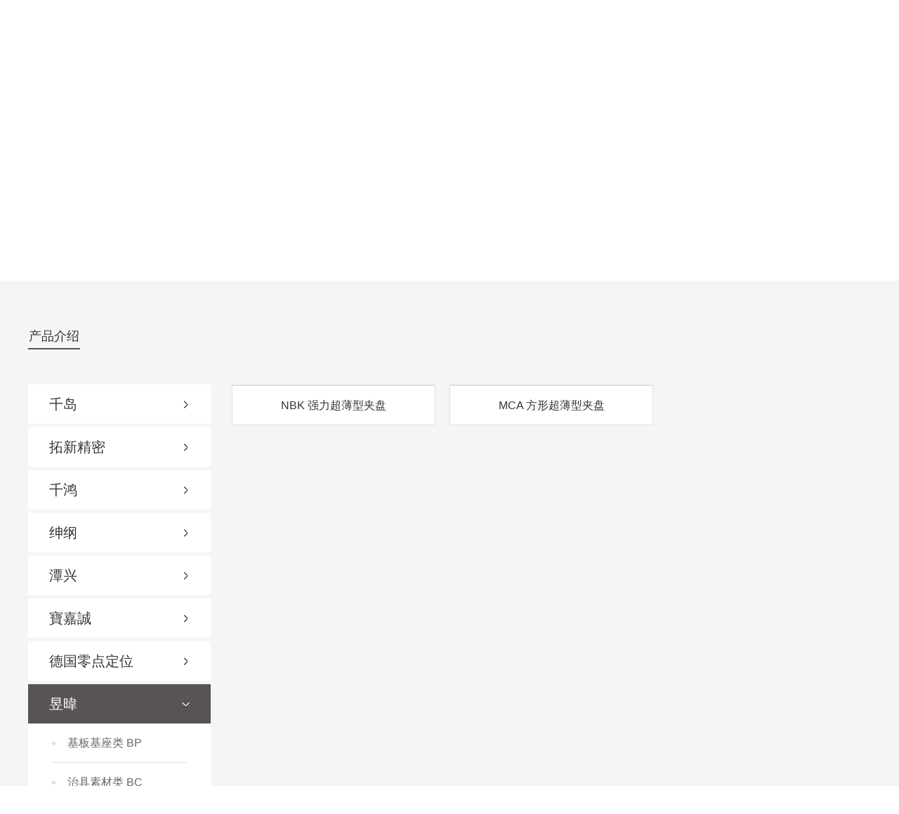

--- FILE ---
content_type: text/html
request_url: http://chandox-tosun.com/product/index/52.html
body_size: 5283
content:
<!DOCTYPE html>
<head>
<meta http-equiv="Content-Type" content="text/html; charset=UTF-8" />
<meta http-equiv="content-language" content="zh-CN" />
<meta name="viewport" content="width=device-width,initial-scale=1.0,user-scalable=no" />
<meta name="apple-mobile-web-app-capable" content="yes" />
<meta name="apple-mobile-web-app-status-bar-style" content="black" />
<meta name="format-detection" content="telephone=no" />
<meta name="keywords" content="台湾千岛精密工业股份有限公司,和昕精密机械有限公司,元骏企业股份有限公司,昱韦工业股份有限公司,瑞亚精密股份有限公司,韩国绅纲工程有限公司,德国ZERO CLAMP公司" />
<meta name="description" content="中外合资杭州千岛拓新进出口有限公司成立于2005年，经过十几年的发展，拥有全国范围内忠实客户3千余家，是台湾千岛精密工业股份有限公司、和昕精密机械有限公司、元骏企业股份有限公司、昱韦工业股份有限公司、瑞亚精密股份有限公司、韩国绅纲工程有限公司、德国ZERO CLAMP公司在中国的代理商" />
<meta name="author" content="杭州博采网络科技股份有限公司-高端网站建设-http://www.bocweb.cn" />
<meta name="renderer" content="webkit">
<meta http-equiv="X-UA-Compatible" content="IE=Edge,chrome=1">
<title>超薄型夹盘-昱暐-产品介绍-杭州千岛拓新</title>
<link href="http://chandox-tosun.com/favicon.ico" rel="shortcut icon">
<script>
	var STATIC_URL = "http://chandox-tosun.com/bocweb/";
	var GLOBAL_URL = "http://chandox-tosun.com/";
	var UPLOAD_URL = "http://qd-img.immall.vip/upload/";
	var SITE_URL   = "http://chandox-tosun.com//";
</script>
<link rel="stylesheet" href="http://chandox-tosun.com/bocweb/web/css/reset.css?v=v1" type="text/css" media="screen" charset="utf-8"><link rel="stylesheet" href="http://chandox-tosun.com/bocweb/web/css/style.css?v=v1" type="text/css" media="screen" charset="utf-8"><script src="http://chandox-tosun.com/bocweb/js/jquery-1.11.3.js?v=v1" type="text/javascript" charset="utf-8"></script><script src="http://chandox-tosun.com/bocweb/js/jquery.easing.1.3.js?v=v1" type="text/javascript" charset="utf-8"></script><script src="http://chandox-tosun.com/bocweb/js/jquery.transit.js?v=v1" type="text/javascript" charset="utf-8"></script><script src="http://chandox-tosun.com/bocweb/js/html5.js?v=v1" type="text/javascript" charset="utf-8"></script><script src="http://chandox-tosun.com/bocweb/js/bocfe.js?v=v1" type="text/javascript" charset="utf-8"></script><script src="http://chandox-tosun.com/bocweb/js/bocfe2s.js?v=v1" type="text/javascript" charset="utf-8"></script><script src="http://chandox-tosun.com/bocweb/js/plug.preload.js?v=v1" type="text/javascript" charset="utf-8"></script><script>
var _hmt = _hmt || [];
(function() {
  var hm = document.createElement("script");
  hm.src = "https://hm.baidu.com/hm.js?7c636f718dfa176ad509eb3dc1b5a4f5";
  var s = document.getElementsByTagName("script")[0]; 
  s.parentNode.insertBefore(hm, s);
})();
</script>
</head>
<style>
    .inner-nav-a.fr {
        margin-right: 0;
        color: #cf271e;
    }
    .inner-nav-wrap .inner-nav-a.fr:after {
        background: #cf271e;
    }
</style>
<body>
    <header class="header f-cb ovs">
	<a href="http://chandox-tosun.com/welcome.html" class="fl dbi bocweb-logo f-cb">
        <img src="http://chandox-tosun.com/bocweb/web/img/logo_n.png?v=v1" class="bocweb-logo-img dbi fl">
    </a>
	<div class="fr bocweb-nav">
		<ul class="fl nav-ul">
			<li class="fl nav-li ovs">
				<a href="http://chandox-tosun.com/welcome.html " class="nav-a">首页</a>
			</li>
			<li class="fl nav-li ovs">
				<a href="http://chandox-tosun.com/about.html " class="nav-a">公司简介</a>
			</li>
			<li class="fl nav-li ovs">
				<a href="http://chandox-tosun.com/product.html " class="nav-a">产品介绍</a>
			</li>
			<li class="fl nav-li ovs">
				<a href="http://chandox-tosun.com/news.html " class="nav-a">最新消息</a>
			</li>
			<li class="fl nav-li ovs">
				<a href="http://chandox-tosun.com/cooperation.html " class="nav-a">合作伙伴</a>
			</li>
			<li class="fl nav-li ovs">
				<a href="http://chandox-tosun.com/recruit.html " class="nav-a">人力资源</a>
			</li>
			<li class="fl nav-li ovs">
				<a href="http://chandox-tosun.com/contact.html " class="nav-a">联系我们</a>
			</li>
		</ul>
		<div class="nav-controls fr">
			<span class="control-en Arial toUpp">MENU</span>
			<div class="control-lines"></div>
		</div>
	</div>
</header>
<script>
	$(function(){
		$('.header,.bocweb-footer').addClass('in');
		$('.nav-controls').click(function(){
			$(this).toggleClass('cur');
			if($(this).hasClass('cur')) {
				$(this).find('.control-en').html('CLOSE');
				$('.nav-ul').stop().fadeIn();
			}else {
				$(this).find('.control-en').html('MENU');
				$('.nav-ul').stop().fadeOut();
			}
		});
		$('.nav-controls').click();
	})
</script>    <div class="intro bgf5">
        <div class="inner-ban por ovh" style= "background: url(http://qd-img.immall.vip/upload/2018/01/12/15157476998773f8q0x.jpg) no-repeat center;background-position-y: -110px;">
            <div class="inner-ban-covers poa100">
                <div class="inner-ban-title poa">产品介绍</div>
                <a href="#aaa" class="scroll-down"></a>
            </div>
        </div>
        <div class="inner-nav-wrap" id="aaa">
            <div class="w1200 f-cb">
                <a href="http://chandox-tosun.com/product.html" class="inner-nav-a ovs tec fl">产品介绍</a>

                                                          <a href="javascript:;" class="inner-nav-a ovs tec fr" style="display:none"></a>
                                                </div>
        </div>
        <div class="pro-mains w1200 f-cb">
            <div class="pro-side-wrap fl">
                <div class="pro-nav-wrap">
                                                    <div class="pro-nav-items">
                                    <a href="javascript:;" data-title="千岛电子型录" data-link="http://www.chandox.com/e-catalog/index.html" class="pro-nav-title nowrap">千岛</a>
                                    <div class="pro-nav-sub">
                                                                                        
                                        <a href="http://chandox-tosun.com/product/index/3.html" class="pro-sub-name por nowrap" title="油压夹头系列">油压夹头系列</a>

                                                                                        
                                        <a href="http://chandox-tosun.com/product/index/122.html" class="pro-sub-name por nowrap" title="油压夹盘系列">油压夹盘系列</a>

                                                                                        
                                        <a href="http://chandox-tosun.com/product/index/4.html" class="pro-sub-name por nowrap" title="气压夹盘系列">气压夹盘系列</a>

                                                                                        
                                        <a href="http://chandox-tosun.com/product/index/5.html" class="pro-sub-name por nowrap" title="零组件系列">零组件系列</a>

                                                                                        
                                        <a href="http://chandox-tosun.com/product/index/6.html" class="pro-sub-name por nowrap" title="手动夹头系列">手动夹头系列</a>

                                                                                        
                                        <a href="http://chandox-tosun.com/product/index/16.html" class="pro-sub-name por nowrap" title="超薄夹盘系列">超薄夹盘系列</a>

                                                                                        
                                        <a href="http://chandox-tosun.com/product/index/17.html" class="pro-sub-name por nowrap" title="钢壳夹头系列">钢壳夹头系列</a>

                                                                                        
                                        <a href="http://chandox-tosun.com/product/index/18.html" class="pro-sub-name por nowrap" title="DIN 欧规夹头系列">DIN 欧规夹头系列</a>

                                                                            </div>
                                </div>
                                                    <div class="pro-nav-items">
                                    <a href="javascript:;" data-title="" data-link="" class="pro-nav-title nowrap">拓新精密</a>
                                    <div class="pro-nav-sub">
                                                                                        
                                        <a href="http://chandox-tosun.com/product/index/124.html" class="pro-sub-name por nowrap" title="立车卡盘">立车卡盘</a>

                                                                                        
                                        <a href="http://chandox-tosun.com/product/index/125.html" class="pro-sub-name por nowrap" title="零点快换自定心虎钳">零点快换自定心虎钳</a>

                                                                                        
                                        <a href="http://chandox-tosun.com/product/index/126.html" class="pro-sub-name por nowrap" title="转台">转台</a>

                                                                            </div>
                                </div>
                                                    <div class="pro-nav-items">
                                    <a href="javascript:;" data-title="淘宝链接" data-link="https://www.taobao.com/" class="pro-nav-title nowrap">千鸿</a>
                                    <div class="pro-nav-sub">
                                                                                        
                                        <a href="http://chandox-tosun.com/product/index/34.html" class="pro-sub-name por nowrap" title="日规">日规</a>

                                                                                        
                                        <a href="http://chandox-tosun.com/product/index/35.html" class="pro-sub-name por nowrap" title="国标">国标</a>

                                                                                        
                                        <a href="http://chandox-tosun.com/product/index/36.html" class="pro-sub-name por nowrap" title="其他">其他</a>

                                                                            </div>
                                </div>
                                                    <div class="pro-nav-items">
                                    <a href="javascript:;" data-title="" data-link="" class="pro-nav-title nowrap">绅纲</a>
                                    <div class="pro-nav-sub">
                                                                                        
                                        <a href="http://chandox-tosun.com/product/index/119.html" class="pro-sub-name por nowrap" title="绅纲">绅纲</a>

                                                                            </div>
                                </div>
                                                    <div class="pro-nav-items">
                                    <a href="javascript:;" data-title="" data-link="" class="pro-nav-title nowrap">潭兴</a>
                                    <div class="pro-nav-sub">
                                                                                        
                                        <a href="http://chandox-tosun.com/product/index/88.html" class="pro-sub-name por nowrap" title="4轴（千分之一度电脑数控分度盘）">4轴（千分之一度电脑数控分度盘）</a>

                                                                                        
                                        <a href="http://chandox-tosun.com/product/index/89.html" class="pro-sub-name por nowrap" title="4轴（齿式电脑数控分度盘）">4轴（齿式电脑数控分度盘）</a>

                                                                                        
                                        <a href="http://chandox-tosun.com/product/index/90.html" class="pro-sub-name por nowrap" title="尾座（圆盘及手动刹车尾座）">尾座（圆盘及手动刹车尾座）</a>

                                                                                        
                                        <a href="http://chandox-tosun.com/product/index/91.html" class="pro-sub-name por nowrap" title="5轴与4 1/2电脑数控分度盘">5轴与4 1/2电脑数控分度盘</a>

                                                                                        
                                        <a href="http://chandox-tosun.com/product/index/92.html" class="pro-sub-name por nowrap" title="直驱式高速旋转工作台">直驱式高速旋转工作台</a>

                                                                                        
                                        <a href="http://chandox-tosun.com/product/index/93.html" class="pro-sub-name por nowrap" title="油压式交换工作台">油压式交换工作台</a>

                                                                                        
                                        <a href="http://chandox-tosun.com/product/index/98.html" class="pro-sub-name por nowrap" title="多头连动CNC电脑数控分度盘">多头连动CNC电脑数控分度盘</a>

                                                                                        
                                        <a href="http://chandox-tosun.com/product/index/99.html" class="pro-sub-name por nowrap" title="摇摆头与埋入式工作台">摇摆头与埋入式工作台</a>

                                                                            </div>
                                </div>
                                                    <div class="pro-nav-items">
                                    <a href="javascript:;" data-title="" data-link="" class="pro-nav-title nowrap">寶嘉誠</a>
                                    <div class="pro-nav-sub">
                                                                                        
                                        <a href="http://chandox-tosun.com/product/index/103.html" class="pro-sub-name por nowrap" title="MINC 系列电脑分度盘">MINC 系列电脑分度盘</a>

                                                                                        
                                        <a href="http://chandox-tosun.com/product/index/104.html" class="pro-sub-name por nowrap" title="PAR 系列电脑双轴分度盘">PAR 系列电脑双轴分度盘</a>

                                                                                        
                                        <a href="http://chandox-tosun.com/product/index/105.html" class="pro-sub-name por nowrap" title="DMTRT 系列电脑双轴分度盘">DMTRT 系列电脑双轴分度盘</a>

                                                                                        
                                        <a href="http://chandox-tosun.com/product/index/106.html" class="pro-sub-name por nowrap" title="FMH 系列卧式旋转工作台">FMH 系列卧式旋转工作台</a>

                                                                                        
                                        <a href="http://chandox-tosun.com/product/index/107.html" class="pro-sub-name por nowrap" title="FMHG 系列卧式旋转工作台">FMHG 系列卧式旋转工作台</a>

                                                                                        
                                        <a href="http://chandox-tosun.com/product/index/108.html" class="pro-sub-name por nowrap" title="HMC 系列卧式旋转工作台">HMC 系列卧式旋转工作台</a>

                                                                                        
                                        <a href="http://chandox-tosun.com/product/index/109.html" class="pro-sub-name por nowrap" title="HMG3 系列卧式旋转工作台">HMG3 系列卧式旋转工作台</a>

                                                                                        
                                        <a href="http://chandox-tosun.com/product/index/110.html" class="pro-sub-name por nowrap" title="HMD 系列卧式旋转工作台">HMD 系列卧式旋转工作台</a>

                                                                                        
                                        <a href="http://chandox-tosun.com/product/index/111.html" class="pro-sub-name por nowrap" title="APC 系列自动交换工作台">APC 系列自动交换工作台</a>

                                                                                        
                                        <a href="http://chandox-tosun.com/product/index/112.html" class="pro-sub-name por nowrap" title="VLHI 系列油压分度盘">VLHI 系列油压分度盘</a>

                                                                                        
                                        <a href="http://chandox-tosun.com/product/index/113.html" class="pro-sub-name por nowrap" title="SNC 摇摆头">SNC 摇摆头</a>

                                                                                        
                                        <a href="http://chandox-tosun.com/product/index/114.html" class="pro-sub-name por nowrap" title="DD 电脑直驱式分度盘">DD 电脑直驱式分度盘</a>

                                                                                        
                                        <a href="http://chandox-tosun.com/product/index/115.html" class="pro-sub-name por nowrap" title="EDM 不锈钢浸水式电脑分度盘">EDM 不锈钢浸水式电脑分度盘</a>

                                                                                        
                                        <a href="http://chandox-tosun.com/product/index/117.html" class="pro-sub-name por nowrap" title="PARS 系列电脑双轴分度盘">PARS 系列电脑双轴分度盘</a>

                                                                                        
                                        <a href="http://chandox-tosun.com/product/index/118.html" class="pro-sub-name por nowrap" title="FMS 系列多工位弹性仓储系统">FMS 系列多工位弹性仓储系统</a>

                                                                                        
                                        <a href="http://chandox-tosun.com/product/index/116.html" class="pro-sub-name por nowrap" title="电脑分度盘">电脑分度盘</a>

                                                                            </div>
                                </div>
                                                    <div class="pro-nav-items">
                                    <a href="javascript:;" data-title="" data-link="" class="pro-nav-title nowrap">德国零点定位</a>
                                    <div class="pro-nav-sub">
                                                                                        
                                        <a href="http://chandox-tosun.com/product/index/65.html" class="pro-sub-name por nowrap" title="零点定位系统">零点定位系统</a>

                                                                                        
                                        <a href="http://chandox-tosun.com/product/index/64.html" class="pro-sub-name por nowrap" title="模块化虎钳系列">模块化虎钳系列</a>

                                                                                        
                                        <a href="http://chandox-tosun.com/product/index/63.html" class="pro-sub-name por nowrap" title="自动化">自动化</a>

                                                                            </div>
                                </div>
                                                    <div class="pro-nav-items">
                                    <a href="javascript:;" data-title="" data-link="" class="pro-nav-title nowrap">昱暐</a>
                                    <div class="pro-nav-sub">
                                                                                        
                                        <a href="http://chandox-tosun.com/product/index/46.html" class="pro-sub-name por nowrap" title="基板基座类 BP">基板基座类 BP</a>

                                                                                        
                                        <a href="http://chandox-tosun.com/product/index/47.html" class="pro-sub-name por nowrap" title="治具素材类 BC">治具素材类 BC</a>

                                                                                        
                                        <a href="http://chandox-tosun.com/product/index/48.html" class="pro-sub-name por nowrap" title="夹持类 CP">夹持类 CP</a>

                                                                                        
                                        <a href="http://chandox-tosun.com/product/index/49.html" class="pro-sub-name por nowrap" title="支持类 SU">支持类 SU</a>

                                                                                        
                                        <a href="http://chandox-tosun.com/product/index/50.html" class="pro-sub-name por nowrap" title="辅助零件类 PT">辅助零件类 PT</a>

                                                                                        
                                        <a href="http://chandox-tosun.com/product/index/51.html" class="pro-sub-name por nowrap" title="弹性化并列式虎钳系列 SVF">弹性化并列式虎钳系列 SVF</a>

                                                                                        
                                        <a href="http://chandox-tosun.com/product/index/52.html" class="pro-sub-name por nowrap" title="超薄型夹盘">超薄型夹盘</a>

                                                                                        
                                        <a href="http://chandox-tosun.com/product/index/53.html" class="pro-sub-name por nowrap" title="研磨虎钳系列 PGV & GVS">研磨虎钳系列 PGV & GVS</a>

                                                                                        
                                        <a href="http://chandox-tosun.com/product/index/54.html" class="pro-sub-name por nowrap" title="铝合金并列式虎钳 ALV">铝合金并列式虎钳 ALV</a>

                                                                                        
                                        <a href="http://chandox-tosun.com/product/index/55.html" class="pro-sub-name por nowrap" title="高品质精巧型夹钳 OK-Vise">高品质精巧型夹钳 OK-Vise</a>

                                                                                        
                                        <a href="http://chandox-tosun.com/product/index/56.html" class="pro-sub-name por nowrap" title="MIB系列夹具">MIB系列夹具</a>

                                                                                        
                                        <a href="http://chandox-tosun.com/product/index/57.html" class="pro-sub-name por nowrap" title="真空吸盘 VM">真空吸盘 VM</a>

                                                                                        
                                        <a href="http://chandox-tosun.com/product/index/58.html" class="pro-sub-name por nowrap" title="锁刀座系列 TCP">锁刀座系列 TCP</a>

                                                                                        
                                        <a href="http://chandox-tosun.com/product/index/59.html" class="pro-sub-name por nowrap" title="压板组 MK">压板组 MK</a>

                                                                                        
                                        <a href="http://chandox-tosun.com/product/index/60.html" class="pro-sub-name por nowrap" title="垫块组 GP">垫块组 GP</a>

                                                                            </div>
                                </div>
                                                    <div class="pro-nav-items">
                                    <a href="javascript:;" data-title="" data-link="" class="pro-nav-title nowrap">元骏</a>
                                    <div class="pro-nav-sub">
                                                                                        
                                        <a href="http://chandox-tosun.com/product/index/120.html" class="pro-sub-name por nowrap" title="MC精密虎钳系列">MC精密虎钳系列</a>

                                                                                        
                                        <a href="http://chandox-tosun.com/product/index/128.html" class="pro-sub-name por nowrap" title="双雕虎钳系列">双雕虎钳系列</a>

                                                                                        
                                        <a href="http://chandox-tosun.com/product/index/129.html" class="pro-sub-name por nowrap" title="任意虎钳">任意虎钳</a>

                                                                                        
                                        <a href="http://chandox-tosun.com/product/index/130.html" class="pro-sub-name por nowrap" title="铝合金双雕系列">铝合金双雕系列</a>

                                                                                        
                                        <a href="http://chandox-tosun.com/product/index/131.html" class="pro-sub-name por nowrap" title="角固系列">角固系列</a>

                                                                                        
                                        <a href="http://chandox-tosun.com/product/index/132.html" class="pro-sub-name por nowrap" title="油压系列">油压系列</a>

                                                                                        
                                        <a href="http://chandox-tosun.com/product/index/133.html" class="pro-sub-name por nowrap" title="虎钳基座组合系列">虎钳基座组合系列</a>

                                                                                        
                                        <a href="http://chandox-tosun.com/product/index/134.html" class="pro-sub-name por nowrap" title="精密虎钳配件">精密虎钳配件</a>

                                                                                        
                                        <a href="http://chandox-tosun.com/product/index/135.html" class="pro-sub-name por nowrap" title="虎钳配件">虎钳配件</a>

                                                                            </div>
                                </div>
                                                    <div class="pro-nav-items">
                                    <a href="javascript:;" data-title="" data-link="" class="pro-nav-title nowrap">丽勋</a>
                                    <div class="pro-nav-sub">
                                                                                        
                                        <a href="http://chandox-tosun.com/product/index/121.html" class="pro-sub-name por nowrap" title="顶针">顶针</a>

                                                                            </div>
                                </div>
                                                    <div class="pro-nav-items">
                                    <a href="javascript:;" data-title="" data-link="" class="pro-nav-title nowrap">瑞亚</a>
                                    <div class="pro-nav-sub">
                                                                                        
                                        <a href="http://chandox-tosun.com/product/index/30.html" class="pro-sub-name por nowrap" title="油雾回收机">油雾回收机</a>

                                                                                        
                                        <a href="http://chandox-tosun.com/product/index/31.html" class="pro-sub-name por nowrap" title="切削液淨化机">切削液淨化机</a>

                                                                                        
                                        <a href="http://chandox-tosun.com/product/index/32.html" class="pro-sub-name por nowrap" title="底屑处理机">底屑处理机</a>

                                                                                        
                                        <a href="http://chandox-tosun.com/product/index/33.html" class="pro-sub-name por nowrap" title="配件">配件</a>

                                                                            </div>
                                </div>
                    
                </div>
            </div>
            <div class="pro-content-wrap fr">
                <div class="pro-lists f-cb">
                                                <a href="http://chandox-tosun.com/product/info/295.html" class="pro-items fl" title="NBK 强力超薄型夹盘">
                                <div class="pro-img-wrap ovh">
                                    <img src="http://qd-img.immall.vip/upload/2018/02/22/151931287685boi4a.jpg" alt="" class="pro-img">
                                </div>
                                <div class="pro-name0 nowrap">NBK 强力超薄型夹盘</div>
                            </a>
                                                <a href="http://chandox-tosun.com/product/info/296.html" class="pro-items fl" title="MCA 方形超薄型夹盘">
                                <div class="pro-img-wrap ovh">
                                    <img src="http://qd-img.immall.vip/upload/2018/02/22/151931299816p3k2q.jpg" alt="" class="pro-img">
                                </div>
                                <div class="pro-name0 nowrap">MCA 方形超薄型夹盘</div>
                            </a>
                                    </div>
                            </div>
        </div>
    </div>
    <div class="wel-footer">
	<div class="footer-wrap f-cb">
		<div class="fo-dr fr shares-wrap">
			<a class="qq0" target="_blank" href="http://wpa.qq.com/msgrd?v=3&uin=2941924208&site=qq&menu=yes"></a>
			<div class="wechats fl">
				<span class="wechat-btn"></span>
				<div class="wechat-hides">
					<img src="http://qd-img.immall.vip/upload/2018/01/12/15157485828825m0acs.png" alt="">
				</div>
			</div>
			<div class="shares0 dbi f-cb">
				<!-- JiaThis Button BEGIN -->
					<div class="jiathis_style_32x32">
						<a class="jiathis_button_tsina"></a>
					</div>
				<!-- JiaThis Button END -->
			</div>
		</div>
		<div class="copyright fl f-cb">
			<div class="zhong0 fl Arial">© 2018 CHANDOX TOSUN IMPORT&EXPORT CO.,LED 浙ICP备09089</div>
			<div class="boc0 fl">网站建设：<a class="boc-a" href="http://www.bocweb.cn/">博采网络</a></div>
		</div>
	</div>
</div>
<div class="inner-footer">
	<div class="footer-top f-cb w1200">
		<ul class="fl nav-ul">
			<li class="fl nav-li ovs">
				<a href="http://chandox-tosun.com/about.html " class="nav-a">公司简介</a>
			</li>
			<li class="fl nav-li ovs">
				<a href="http://chandox-tosun.com/product.html " class="nav-a">产品介绍</a>
			</li>
			<li class="fl nav-li ovs">
				<a href="http://chandox-tosun.com/news.html " class="nav-a">最新消息</a>
			</li>
			<li class="fl nav-li ovs">
				<a href="http://chandox-tosun.com/cooperation.html " class="nav-a">合作伙伴</a>
			</li>
			<li class="fl nav-li ovs">
				<a href="http://chandox-tosun.com/recruit.html " class="nav-a">人力资源</a>
			</li>
			<li class="fl nav-li ovs">
				<a href="http://chandox-tosun.com/contact.html " class="nav-a">联系我们</a>
			</li>
		</ul>
		<div class="fo-dr fr shares-wrap">
			<a class="qq0" target="_blank" href="http://wpa.qq.com/msgrd?v=3&uin=2941924208&site=qq&menu=yes"></a>
			<div class="wechats fl">
				<span class="wechat-btn"></span>
				<div class="wechat-hides">
					<img src="http://qd-img.immall.vip/upload/2018/01/12/15157485828825m0acs.png" alt="">
				</div>
			</div>
			<div class="shares0 dbi f-cb">
				<!-- JiaThis Button BEGIN -->
					<div class="jiathis_style_32x32">
						<a class="jiathis_button_tsina"></a>
					</div>
					<script type="text/javascript" src="http://v3.jiathis.com/code/jia.js" charset="utf-8"></script>
				<!-- JiaThis Button END -->
			</div>
		</div>
	</div>
	<div class="footer-dl f-cb w1200">
		<span class="Arial fl">
			© 2018 CHANDOX TOSUN IMPORT&EXPORT CO.,LED 浙ICP备09089		</span>
		<div class="boc0 fr">
			网站建设：<a href="http://www.bocweb.cn/" class="boc-a dbi">博采网络</a>
		</div>
	</div>
</div>
<script>
	$(function(){
		$('.wechats').click(function(){
			$('.wechat-hides').stop().fadeToggle();
		})
	})
</script>
<script src="http://chandox-tosun.com/bocweb/web/js/main.js?v=v1" type="text/javascript" charset="utf-8"></script><script>
$(function(){
    $("html,body").delay(1000).animate({"scrollTop": "400px"}, 1500);
    
    $('body').on('mousewheel', function(event) {
        $("html,body").stop();
    });

    $('.inner-nav-a').eq(0).addClass('cur');
    $('.header .nav-li').eq(2).addClass('cur');
    
    $('.pro-nav-title').click(function(){
        $(this).toggleClass('cur').parents('.pro-nav-items').siblings().find('.pro-nav-title').removeClass('cur');
        $(this).parents('.pro-nav-items').find('.pro-nav-sub').stop().slideToggle();
    })

        $('.pro-nav-items').eq(7).find('.pro-nav-sub').stop().slideToggle();
    $('.pro-nav-title').eq(7).addClass('cur');
    $('.pro-nav-items').eq(7).find('.pro-nav-sub').find('.pro-sub-name').eq(6).addClass('cur');
    
    
    // 点击加载更多begin
    var NewUrl = "http://chandox-tosun.com/product/proMore_ajax.html";
    var sum = -9;
    var p = 0; //记录第几页
    var type = 52;

    $('.view-more3').on("click",function(){
        p += 1; //下一页
        if (p <= sum) {
            //加载下一页
            $.ajax({
                url: NewUrl,
                data: {page: p, type: type},
                cache: false,
                dataType: 'html',
                beforeSend: function () {
                    $(".pro-lists").html();
                },
                success: function (html) {
                    $(".pro-lists").append(html);
                    if (p >= sum) {
                        $('.view-more3').hide();
                    }
                }
            });
            return false;
        }
    })
    // 点击加载更多end
    
    $('.pro-nav-title.nowrap').on('click',function(){
        var title_a = $(this).data('title');
        var link = $(this).data('link');

        console.log(title_a);
        console.log(link);
        if(title_a != undefined && link != undefined){
            $('.inner-nav-a.ovs').text(title_a);
            $('.inner-nav-a.ovs').attr('href',link);
            $(".inner-nav-a.fr").css('display','block');
                            $('.inner-nav-wrap .w1200').html('<a href="http://chandox-tosun.com/product.html" class="inner-nav-a ovs tec fl">产品介绍</a><a href="'+link+'" class="inner-nav-a ovs tec fr">'+title_a+'</a>')
                    }else{
            $('.inner-nav-a.ovs').hide();
        }
    
    })

})


</script>
</body>
</html>


--- FILE ---
content_type: text/css
request_url: http://chandox-tosun.com/bocweb/web/css/style.css?v=v1
body_size: 6233
content:
body {
  min-width: 1200px;
}

div, ul, li, span, a {
  box-sizing: border-box;
}

.bebas {
  font-family: "bebas";
}

.century {
  font-family: "century";
}

.BoxSha10 {
  box-shadow: 0 0 10px rgba(0, 0, 0, 0.1);
}

.slimScrollRail {
  width: 1px !important;
  right: 2px !important;
}

.por {
  position: relative;
}

.slimScrollBar {
  height: 30px !important;
}

.poa {
  position: absolute;
}

.dbl {
  display: block;
}

.dbi {
  display: inline-block;
}

.tec {
  text-align: center;
}

.w100 {
  width: 100%;
}

.w1050 {
  width: 1050px;
  margin: 0 auto;
}

.w1200 {
  width: 1200px;
  margin: 0 auto;
}

.poa100 {
  position: absolute;
  left: 0;
  top: 0;
  width: 100%;
  height: 100%;
}

.poa50 {
  position: absolute;
  left: 50%;
  top: 50%;
}

.w1206 {
  width: 1206px;
  margin: 0 auto;
}

.w1326 {
  width: 69%;
  min-width: 1200px;
  margin: 0 auto;
}

.Arial {
  font-family: "Arial";
}

.toUpp {
  text-transform: uppercase;
}

.nowrap {
  width: 100%;
  overflow: hidden;
  white-space: nowrap;
  text-overflow: ellipsis;
}

.opa15 {
  opacity: .15;
  filter: alpha(opacity=15);
}

.opa55 {
  opacity: .55;
  filter: alpha(opacity=55);
}

.opa6 {
  opacity: .6;
  filter: alpha(opacity=60);
}

.opa7 {
  opacity: .7;
  filter: alpha(opacity=70);
}

.w50 {
  width: 50%;
}

.h100 {
  height: 100%;
}

.ovh {
  overflow: hidden;
}

.ovs {
  overflow: visible;
}

.fixed {
  position: fixed;
}

.fcmc {
  color: #585453;
}

.radius5 {
  border-radius: 5px;
}

.pages {
  text-align: center;
  box-sizing: border-box;
  height: 188px;
  padding: 72px 0 84px;
}
.pages .pagination {
  position: relative;
}
.pages a {
  box-sizing: border-box;
  width: 30px;
  height: 30px;
  line-height: 30px;
  color: #585453;
  font-size: 14px;
  font-family: "Arial";
  text-align: center;
  margin: 0 10px;
  vertical-align: top;
  display: inline-block;
  transition: all .3s linear;
  border-radius: 15px;
}
.pages a:hover, .pages a.active {
  color: #fff;
  background-color: #585453;
}
.pages .prev {
  position: absolute;
  left: 0;
  top: 0;
  background: url(../img/page_prev.png) center center no-repeat;
  background-size: 22px !important;
}
.pages .prev:hover {
  background: #585453 url(../img/page_prevon.png) center center no-repeat;
}
.pages .next {
  position: absolute;
  right: 0;
  top: 0;
  background: url(../img/page_next.png) center center no-repeat;
  background-size: 22px !important;
}
.pages .next:hover {
  background: #585453 url(../img/page_nexton.png) center center no-repeat;
}

.bgf5 {
  background: #f5f5f5;
}

.intro-titles {
  padding-top: 100px;
  margin-bottom: 80px;
  color: #333;
}
.intro-titles .intro-title-cn {
  width: 428px;
  font-size: 32px;
  line-height: 36px;
  margin-bottom: 20px;
}
.intro-titles .intro-title-en {
  width: 428px;
  font-size: 18px;
  line-height: 30px;
}
.intro-titles .intro-title-en:after {
  display: block;
  width: 116px;
  height: 2px;
  content: "";
  background: #585453;
  margin-top: 54px;
}

.tra3s {
  transition: all .3s linear;
}

.moudle-titles {
  text-align: center;
  height: 100px;
  opacity: 0;
  filter: alpha(opacity=0);
  transform: translate(0, 80px);
  transition: all .8s ease-in-out;
}
.moudle-titles.in {
  opacity: 1;
  filter: alpha(opacity=100);
  transform: translate(0, 0);
}
.moudle-titles .moudle-en {
  font-size: 60px;
  line-height: 72px;
}
.moudle-titles .moudle-cn {
  font-size: 30px;
  line-height: 72px;
}

.header {
  position: absolute;
  z-index: 2;
  top: 0;
  left: 0;
  width: 100%;
  box-sizing: border-box;
  padding: 20px 60px;
  opacity: 0;
  filter: alpha(opacity=0);
  transform: translate(0, -100px);
  transition: all .8s ease-in-out;
  padding-top: 36px;
}
.header.fixed {
  position: fixed;
}
.header .bocweb-logo {
  padding-top: 10px;
}
.header .bocweb-logo-img {
  width: 118px;
  height: 30px;
  position: relative;
  top: 2px;
}
.header .bocweb-nav {
  width: 1190px;
}
.header .control-en {
  display: inline-block;
  float: left;
  height: 50px;
  width: 110px;
  text-align: center;
  font-size: 16px;
  line-height: 48px;
  color: #fff;
  border: 1px solid rgba(255, 255, 255, 0.1);
}
.header .control-lines {
  float: left;
  height: 50px;
  width: 50px;
  border: 1px solid rgba(255, 255, 255, 0.1);
  border-left: none;
  background: url(../img/line.png) no-repeat center;
}
.header .nav-controls {
  cursor: pointer;
}
.header .nav-controls:hover .control-en, .header .nav-controls:hover .control-lines {
  border-color: rgba(255, 255, 255, 0.2);
}
.header .nav-controls.cur .control-lines {
  background: url(../img/lineon.png) no-repeat center;
}
.header.in {
  opacity: 1;
  filter: alpha(opacity=100);
  transform: translate(0, 0);
}
.header .bocweb-logo {
  font-size: 22px;
  line-height: 40px;
  color: #fff;
}
.header .nav-ul {
  text-align: center;
  display: none;
  height: 40px;
  padding-left: 28px;
  margin-left: 28px;
}
.header .nav-a {
  overflow: hidden;
  display: block;
  text-align: center;
  position: relative;
  z-index: 7;
  height: 50px;
  line-height: 50px;
  color: #fff;
  padding: 0 36px;
  transition: all .3s linear;
}
.header .nav-li {
  position: relative;
  font-size: 18px;
  transition: all .3s linear;
}
.header .nav-li.cur .nav-a, .header .nav-li:hover .nav-a {
  color: #cf271e;
}

.wel-footer {
  padding: 0 60px;
  height: 64px;
  width: 100%;
  opacity: 0;
  transform: translate(0, 70px);
  transition: all 1s ease-out;
  position: fixed;
  left: 0;
  bottom: 0;
  font-size: 12px;
}
.wel-footer.none {
  display: none;
}
.wel-footer.in {
  opacity: 1;
  transform: translate(0, 0);
}
.wel-footer.fixed00 {
  position: fixed;
  z-index: 7;
  bottom: 0;
  left: 0;
  width: 100%;
  height: 64px;
}
.wel-footer .copyright {
  color: #fff;
  font-size: 12px;
  line-height: 26px;
  vertical-align: top;
  height: 26px;
  margin-top: 19px;
}
.wel-footer .boc0 {
  margin-left: 12px;
  margin-top: 42px;
}
.wel-footer .boc-a {
  color: #fff;
  display: inline-block;
  margin-left: 12px;
  vertical-align: top;
  height: 26px;
}

.inner-footer {
  display: none;
  background: #585453;
}
.inner-footer .footer-top {
  border-bottom: 1px solid rgba(255, 255, 255, 0.05);
}
.inner-footer .nav-a {
  display: block;
  font-size: 16px;
  line-height: 100px;
  padding-right: 70px;
  color: #fff;
  transition: all .3s linear;
}
.inner-footer .nav-a:hover {
  color: #cf271e;
}
.inner-footer .shares-wrap {
  padding-top: 30px;
}
.inner-footer .shares-wrap .qq0 {
  top: 30px;
  border: none !important;
}
.inner-footer .shares-wrap .wechats {
  top: 30px;
  border: none !important;
}
.inner-footer .shares-wrap .jiathis_button_tsina {
  border: none !important;
  margin-top: 0;
}
.inner-footer .shares-wrap .jiathis_style_32x32 .jtico {
  border: none !important;
}
.inner-footer .footer-dl {
  opacity: .3;
  filter: alpha(opacity=30);
  line-height: 60px;
  color: #fff;
}
.inner-footer .boc-a {
  color: #fff;
}

.shares-wrap {
  width: 140px;
  position: relative;
}
.shares-wrap .shares0 {
  position: relative;
}
.shares-wrap .jiathis_style_32x32 {
  float: left;
}
.shares-wrap .jiathis_button_tsina {
  position: absolute;
  left: 92px;
  top: -11px;
  width: 46px;
  height: 46px;
  vertical-align: top;
  display: inline-block;
  border: 1px solid rgba(255, 255, 255, 0.1);
}
.shares-wrap .qq0 {
  display: inline-block;
  position: absolute;
  left: 0;
  top: 9px;
  width: 46px;
  height: 46px;
  border: 1px solid rgba(255, 255, 255, 0.1);
}
.shares-wrap .wechats {
  display: inline-block;
  position: absolute;
  left: 46px;
  top: 9px;
  width: 46px;
  height: 46px;
  border: 1px solid rgba(255, 255, 255, 0.1);
}
.shares-wrap .jiathis_style_32x32 {
  padding-top: 6px;
}
.shares-wrap .jiathis_style_32x32 .jtico {
  background: none;
  width: 44px !important;
  padding-left: 0 !important;
  height: 44px !important;
  border: 1px solid rgba(255, 255, 255, 0.1);
}
.shares-wrap .wechats {
  display: inline-block;
  transition: all .3s linear;
  background: url(../img/wechat.png) no-repeat center center !important;
}
.shares-wrap .wechats:hover {
  background: url(../img/wechaton.png) no-repeat center center !important;
  border-color: #fff;
}
.shares-wrap .qq0 {
  transition: all .3s linear;
  background: url(../img/qq.png) no-repeat center center !important;
  background-size: 14px 16px !important;
}
.shares-wrap .qq0:hover {
  background: url(../img/qqon.png) no-repeat center center !important;
  background-size: 14px 16px !important;
  border-color: #fff;
}
.shares-wrap .jiathis_button_tsina {
  margin-top: 9px;
  width: 46px;
  height: 46px;
  transition: all .3s linear;
  background: url(../img/sina.png) no-repeat center center !important;
}
.shares-wrap .jiathis_button_tsina:hover {
  background: url(../img/sinaon.png) no-repeat center center !important;
  border-color: #fff;
}
.shares-wrap .wechat-hides {
  display: none;
  position: absolute;
  left: 50%;
  bottom: 44px;
  margin-left: -60px;
  width: 120px;
  height: 120px;
  background: #fff;
  padding: 10px;
  box-shadow: 0 0 10px rgba(0, 0, 0, 0.1);
}
.shares-wrap .wechat-hides img {
  display: block;
  width: 100%;
  height: 100%;
}

.wel-banner-a {
  z-index: 2;
  width: 320px;
  height: 72px;
  line-height: 72px;
  color: #fff;
  text-align: center;
  font-size: 20px;
  font-weight: bold;
  right: 360px;
  bottom: 230px;
  background: #585453 url(../img/png11.png) no-repeat center center;
}
.wel-banner-a:hover {
  color: #fff;
}

.view-more1 {
  display: block;
  margin: 60px auto 0;
  background: #585453;
  color: #fff;
  width: 190px;
  height: 48px;
  text-align: center;
  font-size: 16px;
  line-height: 48px;
  border-radius: 24px;
  transition: all .3s ease-in-out;
}
.view-more1:hover {
  color: #fff;
  box-shadow: 0 0 16px rgba(0, 0, 0, 0.2);
}

.welcome .wel-banner {
  position: relative;
}
.welcome .wel-banner .hd {
  position: absolute;
  left: 0;
  bottom: 90px;
  width: 100%;
  height: 10px;
  text-align: center;
}
.welcome .wel-banner .hd li {
  display: inline-block;
  width: 10px !important;
  height: 10px !important;
  border-radius: 50%;
  border: 1px solid #cf271e;
  font-size: 0;
  margin: 0 9px;
  cursor: pointer;
}
.welcome .wel-banner .hd li.on {
  background: #cf271e;
}

.scroll-down {
  position: absolute;
  z-index: 10;
  left: 50%;
  bottom: 100px;
  color: #fff;
  line-height: 60px;
  font-size: 22px;
  padding-left: 66px;
  width: 38px;
  height: 68px;
  margin-left: -19px;
  background: url(../img/png2.png) no-repeat center 10px;
  animation: scroll 1.5s infinite ease-in-out;
}
.wel-parts {
  position: relative;
  transition: all .8s ease-in-out;
  background: none !important;
}
.wel-parts .wel-mains000 {
  position: absolute;
  top: 50%;
  left: 50%;
  width: 1200px;
  margin-left: -600px;
  overflow: visible;
}

.wel-parts2 .wel-mains000 {
  height: 530px;
  margin-top: -265px;
}

.wel-parts3 .wel-mains000 {
  height: 530px;
  margin-top: -265px;
}

.wel-parts4 .wel-mains000 {
  height: 650px;
  margin-top: -325px;
}

.wel-news-ul1 {
  padding-top: 100px !important;
}

.wel-nav-wrap {
  padding-top: 100px;
  position: relative;
}
.wel-nav-wrap .nav-items-wrap {
  padding: 40px 30px 20px;
}
.wel-nav-wrap .nav-items-wrap:hover {
  color: #fff;
  background-color: #585453;
}
.wel-nav-wrap .nav-items-wrap:hover .wel-nav-more1 {
  color: #fff;
}
.wel-nav-wrap .nav-items-wrap:hover .wel-nav-h4 {
  color: #fff;
  border-bottom-color: #fff;
}
.wel-nav-wrap .nav-items-wrap:hover .wel-nav-h6, .wel-nav-wrap .nav-items-wrap:hover .wel-nav-dt {
  color: #fff;
}
.wel-nav-wrap .wel-nav-items {
  text-align: center;
  z-index: 2;
  box-sizing: border-box;
  opacity: 0;
  filter: alpha(opacity=0);
  transform: scale(0.8);
  transition: all 1s ease-in-out;
  background: #fff;
  width: 270px;
  margin-right: 40px;
  opacity: 0;
  filter: alpha(opacity=0);
  transform: translate(0, 80px);
}
.wel-nav-wrap .wel-nav-items.in {
  opacity: 100;
  filter: alpha(opacity=100);
  transform: translate(0, 0);
}
.wel-nav-wrap .wel-nav-items:nth-child(1) {
  transition: all 0.8s cubic-bezier(0.18, 0.32, 0.13, 0.79) 0.7s;
}
.wel-nav-wrap .wel-nav-items:nth-child(2) {
  transition: all 0.8s cubic-bezier(0.18, 0.32, 0.13, 0.79) 0.9s;
}
.wel-nav-wrap .wel-nav-items:nth-child(3) {
  transition: all 0.8s cubic-bezier(0.18, 0.32, 0.13, 0.79) 1.1s;
}
.wel-nav-wrap .wel-nav-items:nth-child(4) {
  margin-right: 0;
  transition: all 0.8s cubic-bezier(0.18, 0.32, 0.13, 0.79) 1.3s;
}
.wel-nav-wrap .wel-nav-items.wel-nav-items4 {
  margin-right: 0;
}
.wel-nav-wrap .wel-nav-items.in {
  opacity: 100;
  filter: alpha(opacity=100);
  transform: scale(1);
}
.wel-nav-wrap .wel-nav-h4 {
  width: 100px;
  margin: 0 auto;
  font-size: 24px;
  line-height: 24px;
  padding-bottom: 8px;
  border-bottom: 2px solid #000;
  color: #333;
}
.wel-nav-wrap .wel-nav-h5 {
  font-size: 22px;
  line-height: 22px;
}
.wel-nav-wrap .wel-nav-h6 {
  font-size: 24px;
  line-height: 30px;
  color: #333;
}
.wel-nav-wrap .wel-nav-dt {
  font-size: 14px;
  line-height: 20px;
  max-height: 40px;
  overflow: hidden;
  color: #000;
  margin: 8px 0 40px;
}
.wel-nav-wrap .wel-nav-more1 {
  display: block;
  width: 100px;
  font-size: 12px;
  line-height: 12px;
  font-weight: bold;
  margin: 0 auto;
  color: #000;
}
.wel-nav-wrap .wel-nav-img {
  display: block;
  width: 44px;
  height: 44px;
  margin: 30px auto;
}

.wel-pro-wrap .pro-img1 {
  display: block;
  width: 100%;
  height: 100%;
  transition: all .3s linear;
}
.wel-pro-wrap .wel-pro-a {
  display: block;
}
.wel-pro-wrap .wel-mains000:hover .pro-img1 {
  transform: scale(0.9);
}
.wel-pro-wrap .wel-pro-img {
  width: 460px;
  height: 508px;
  opacity: 0;
  filter: alpha(opacity=0);
  transform: translate(0, 80px);
  transition: all 0.8s cubic-bezier(0.18, 0.32, 0.13, 0.79) 0.4s;
}
.wel-pro-wrap .wel-pro-img.in {
  opacity: 100;
  filter: alpha(opacity=100);
  transform: translate(0, 0);
}
.wel-pro-wrap .wel-pro-txts {
  padding-top: 144px;
  width: 520px;
  color: #333;
  opacity: 0;
  filter: alpha(opacity=0);
  transform: translate(0, 80px);
  transition: all 0.8s cubic-bezier(0.18, 0.32, 0.13, 0.79);
}
.wel-pro-wrap .wel-pro-txts.in {
  opacity: 100;
  filter: alpha(opacity=100);
  transform: translate(0, 0);
}
.wel-pro-wrap .wel-pro-title {
  font-size: 42px;
  line-height: 42px;
  padding-bottom: 20px;
}
.wel-pro-wrap .wel-pro-dt {
  font-size: 16px;
  line-height: 32px;
  max-height: 64px;
  overflow: hidden;
}

.wel-news-mains {
  opacity: 0;
  filter: alpha(opacity=0);
  transform: translate(0, 80px);
  transition: all 0.8s cubic-bezier(0.18, 0.32, 0.13, 0.79) 0.5s;
}
.wel-news-mains.in {
  opacity: 100;
  filter: alpha(opacity=100);
  transform: translate(0, 0);
}

.wel-pro-controls {
  height: 1px;
  z-index: 4;
  opacity: 0;
  filter: alpha(opacity=0);
  transition: all 1s cubic-bezier(0.18, 0.32, 0.13, 0.79) 0.5s;
}
.wel-pro-controls.in {
  opacity: 100;
  filter: alpha(opacity=100);
}
.wel-pro-controls .wel-pro-btns {
  z-index: 4;
  position: absolute;
  top: 50%;
  width: 660px;
  right: -86px;
  height: 36px;
}
.wel-pro-controls .wel-pro-btn {
  width: 70px;
  height: 36px;
  cursor: pointer;
  position: absolute;
  background-size: 16px !important;
  transition: all .3s linear;
}
.wel-pro-controls .prev {
  left: 0;
  background: url(../img/prev1.png) center no-repeat;
}
.wel-pro-controls .prev:hover {
  transform: translate(0, -4px);
}
.wel-pro-controls .next {
  right: 0;
  background: url(../img/next1.png) center no-repeat;
}
.wel-pro-controls .next:hover {
  transform: translate(0, -4px);
}
.wel-pro-controls .wel-pro-pages {
  position: absolute;
  z-index: 4;
  top: 0;
  left: 0;
}
.wel-pro-controls .zero {
  position: absolute;
  left: 0;
  top: 44px;
  height: 48px;
  width: 100%;
}
.wel-pro-controls .zero .s01 {
  color: #333;
  line-height: 44px;
  position: absolute;
  bottom: 0;
  font-size: 60px;
}
.wel-pro-controls .pageState {
  width: 110%;
  height: 48px;
  font-size: 0;
  color: #333;
  line-height: 48px;
  position: absolute;
  text-indent: 0;
  top: 44px;
  right: -32px;
  letter-spacing: 22px;
  text-align: right;
  padding-bottom: 50px;
  box-sizing: border-box;
}
.wel-pro-controls .pageState span {
  font-size: 60px;
}

.wel-news-wrap .hd {
  margin-top: 64px;
  width: 1200px;
  height: 10px;
  text-align: center;
}
.wel-news-wrap .hd li {
  display: inline-block;
  width: 10px;
  height: 10px;
  border-radius: 50%;
  border: 1px solid #fff;
  font-size: 0;
  margin: 0 9px;
  cursor: pointer;
}
.wel-news-wrap .hd li.on {
  background: #fff;
}
.wel-news-wrap .wel-news-title {
  font-size: 20px;
  line-height: 30px;
  height: 60px;
  overflow: hidden;
}
.wel-news-wrap .wel-news-dt {
  height: 96px;
  margin: 22px 0 32px;
  font-size: 12px;
  line-height: 24px;
  overflow: hidden;
}
.wel-news-wrap .dates-wrap {
  color: #fff;
  padding-top: 26px;
  padding-left: 36px;
  height: 100%;
  background: #afafaf url(../img/prev2.png) no-repeat right 40px center;
  transition: all .3s linear;
}
.wel-news-wrap .movth0 {
  font-size: 48px;
  line-height: 48px;
}
.wel-news-wrap .year0 {
  font-size: 14px;
  line-height: 30px;
}
.wel-news-wrap .wel-news-a {
  display: block;
  color: #585453;
}
.wel-news-wrap .news-txts0 {
  padding: 42px 36px 0;
}
.wel-news-wrap .wel-news-li {
  float: left;
  background: #fcfbfb;
  width: 360px !important;
  margin-right: 60px !important;
  transition: all .3s linear;
}
.wel-news-wrap .wel-news-li:hover {
  margin-top: -30px;
  padding-top: 30px;
  background-color: #fff;
}
.wel-news-wrap .wel-news-li:hover .wel-news-a {
  color: #000;
}
.wel-news-wrap .wel-news-li:hover .dates-wrap {
  background: #a3a3a3 url(../img/prev2.png) no-repeat right 26px center;
}

.banner-a0 {
  position: relative;
  display: block;
  background-size: cover !important;
}
.banner-a0 .banner-img {
  display: block;
  width: 100%;
}

.recruit .recruit-items-wrap {
  padding: 0 30px;
  background: #fff;
  padding-bottom: 36px;
  margin-bottom: 120px;
}
.recruit .bot-dl {
  width: 50%;
}
.recruit .recruit-mains {
  padding: 50px 0 120px;
}
.recruit .recruit-td {
  float: left;
  width: 264px;
  box-sizing: border-box;
}
.recruit .recruit-td:last-child {
  width: auto;
  display: inline-block;
}
.recruit .recruit-title1 {
  color: #fff;
  font-size: 16px;
  background: #5f5b5a;
  padding: 0 30px;
  line-height: 60px;
}
.recruit .bot-tele {
  padding: 40px 0;
  font-size: 14px;
  line-height: 24px;
  color: #ff4e00;
  border-top: 1px solid #eee;
}
.recruit .recruit-top {
  font-size: 14px;
  color: #727171;
  line-height: 60px;
  cursor: pointer;
  transition: all .3s linear;
  border-bottom: 1px solid #eee;
  background: url(../img/j.png) no-repeat right center;
}
.recruit .recruit-top.cur {
  border-bottom: none;
  background: url(../img/j2.png) no-repeat right center;
}
.recruit .recruit-top:hover {
  background: url(../img/j2.png) no-repeat right center;
}
.recruit .recruit-items:first-child {
  border-top: 1px solid #eee;
}
.recruit .recruit-items:first-child .recruit-bot {
  display: block;
}
.recruit .recruit-bot {
  display: none;
  padding: 28px 30px 0;
  background: #fbfbfb;
}
.recruit .recruit-bot-h5 {
  font-size: 24px;
  line-height: 26px;
  color: #333;
}
.recruit .recruit-bot-dt {
  font-size: 14px;
  line-height: 26px;
  color: #727171;
  margin: 14px 0 28px;
}
.recruit .recruit-bot-a {
  width: 110px;
  height: 36px;
  line-height: 36px;
  text-align: center;
  color: #fff;
  font-size: 13px;
  background: #585453;
}

@keyframes scroll {
  0% {
    background-position: center 10px;
  }
  50% {
    background-position: center 26px;
  }
  100% {
    background-position: center 10px;
  }
}
.index-page {
  z-index: 6;
  margin-top: -108px;
  width: 4px;
  top: 50%;
  right: 74px;
  transition: all .3s linear;
}
.index-page .dbi {
  cursor: pointer;
  width: 10px;
  height: 10px;
  margin-bottom: 16px;
  border: 1px solid #585453;
  border-radius: 50%;
}
.index-page .dbi.cur {
  background-color: #585453;
}

.inner-ban {
  height: 400px;
  box-sizing: border-box;
  width: 100%;
}
.inner-ban .inner-ban-title {
  text-align: center;
  z-index: 2;
  top: 50%;
  left: 0;
  width: 100%;
  font-size: 48px;
  line-height: 48px;
  margin-top: -24px;
  color: #fff;
  padding-bottom: 10px;
}
.inner-ban .tobot {
  position: absolute;
  width: 60px;
  height: 60px;
  left: 50%;
  bottom: 130px;
}

.inner-nav-wrap {
  padding-top: 70px;
}
.inner-nav-wrap .inner-nav-a {
  position: relative;
  box-sizing: border-box;
  display: inline-block;
  color: #333;
  font-size: 18px;
  line-height: 18px;
  padding: 0 1px 10px;
  margin-right: 64px;
}
.inner-nav-wrap .inner-nav-a:after {
  display: block;
  background: #585453;
  position: absolute;
  content: "";
  left: 0;
  bottom: 0;
  width: 0;
  height: 2px;
  transition: all .5s linear;
}
.inner-nav-wrap .inner-nav-a:hover:after, .inner-nav-wrap .inner-nav-a.cur:after {
  width: 100%;
}
.inner-nav-wrap .inner-nav-img {
  vertical-align: middle;
  width: 21px;
  margin-right: 6px;
}
.inner-nav-wrap .inner-nav-txt {
  vertical-align: middle;
  font-size: 16px;
  line-height: 24px;
}

.intro .intro-mains {
  padding-bottom: 170px;
}
.intro .intro-txts-wrap {
  width: 720px;
}
.intro .intro-h5 {
  font-size: 18px;
  line-height: 36px;
  color: #333;
  padding-bottom: 32px;
  padding-right: 20px;
}
.intro .intro-title {
  font-size: 36px;
  line-height: 36px;
  color: #222;
  padding-bottom: 40px;
}
.intro .intro-txts {
  padding-top: 6px;
  font-size: 16px;
  line-height: 32px;
  color: #666;
  padding-right: 20px;
}
.intro .fcmc {
  font-size: 16px;
  line-height: 60px;
}
.intro .img-txts {
  font-size: 16px;
  text-align: center;
  line-height: 16px;
  margin-top: 26px;
  color: #666;
}
.intro .intro-img-wrap {
  width: 364px;
}
.intro .intro-img-wrap:hover .img-txts {
  color: #585453;
}
.intro .intro-img-wrap:hover img {
  transform: translate(0, -10px);
}

.pro-side-wrap {
  width: 260px;
}
.pro-side-wrap .pro-nav-wrap {
  margin-bottom: 94px;
}
.pro-side-wrap .pro-nav-items {
  background: #fff;
  margin-bottom: 5px;
}
.pro-side-wrap .pro-nav-title {
  display: block;
  height: 56px;
  line-height: 56px;
  font-size: 20px;
  color: #333;
  width: 260px;
  cursor: pointer;
  padding: 0 46px 0 30px;
  background: url(../img/png18.png) no-repeat center right 30px;
}
.pro-side-wrap .pro-nav-title.cur, .pro-side-wrap .pro-nav-title:hover {
  color: #fff;
  background: #585453 url(../img/png18on.png) no-repeat center right 30px;
}
.pro-side-wrap .pro-nav-sub {
  padding: 0 34px;
  display: none;
}
.pro-side-wrap .pro-sub-name {
  display: block;
  height: 56px;
  line-height: 56px;
  font-size: 16px;
  color: #666;
  padding: 0 22px;
  width: 100%;
  cursor: pointer;
  border-bottom: 1px solid #dfdfdf;
  transition: all .3s linear;
}
.pro-side-wrap .pro-sub-name:last-child {
  border-bottom: none;
}
.pro-side-wrap .pro-sub-name:after {
  position: absolute;
  content: "";
  left: 0;
  top: 50%;
  margin-top: -2px;
  display: inline-block;
  width: 5px;
  height: 5px;
  border-radius: 50%;
  background: #dfdfdf;
}
.pro-side-wrap .pro-sub-name.cur, .pro-side-wrap .pro-sub-name:hover {
  color: #cf271e;
}
.pro-side-wrap .pro-sub-name.cur:after, .pro-side-wrap .pro-sub-name:hover:after {
  background-color: #cf271e;
}

.pro-content-wrap {
  width: 910px;
}
.pro-content-wrap .pro-lists {
  margin-bottom: 120px;
}
.pro-content-wrap .pro-img {
  display: block;
  width: 100%;
  transition: all .3s linear;
}
.pro-content-wrap .pro-name0 {
  border-top: 1px solid #dfdfdf;
  height: 56px;
  line-height: 56px;
  padding: 0 10px;
  font-size: 16px;
  color: #333;
  text-align: center;
  transition: all .3s linear;
}
.pro-content-wrap .pro-items {
  border: 1px solid #dfdfdf;
  background: #fff;
  display: inline-block;
  width: 290px;
  margin-right: 20px;
  margin-bottom: 30px;
  transition: all .3s linear;
}
.pro-content-wrap .pro-items:nth-child(3n) {
  margin-right: 0;
}
.pro-content-wrap .pro-items.pro-items3 {
  margin-right: 0;
}
.pro-content-wrap .pro-items:hover {
  box-shadow: 0 0 10px rgba(0, 0, 0, 0.1);
}
.pro-content-wrap .pro-items:hover .pro-img {
  transform: translate(0, -6px);
}
.pro-content-wrap .pro-items:hover .pro-name0 {
  color: #cf271e;
}

.pro-mains {
  padding: 50px 0 124px;
}

.view-more2 {
  display: block;
  margin-top: 70px;
  background: #fff;
  color: #333;
  width: 240px;
  height: 60px;
  text-align: center;
  font-size: 18px;
  line-height: 60px;
  border-radius: 30px;
  cursor: pointer;
  transition: all .3s ease-in-out;
}
.view-more2:hover {
  padding-left: 6px;
  background: #585453;
  color: #fff;
  box-shadow: 0 0 16px rgba(0, 0, 0, 0.2);
}

.view-more3 {
  margin: 0 auto;
  display: block;
  background: #fff;
  color: #333;
  width: 240px;
  height: 64px;
  text-align: center;
  font-size: 16px;
  line-height: 64px;
  cursor: pointer;
  transition: all .3s ease-in-out;
  box-shadow: 0 0 10px rgba(0, 0, 0, 0.1);
}
.view-more3:hover {
  background: #585453;
  color: #fff;
  padding-left: 6px;
  box-shadow: 0 0 16px rgba(0, 0, 0, 0.2);
}

.newsInfo {
  padding-bottom: 60px;
}
.newsInfo .newsInfo-wrap {
  padding: 60px 30px;
  background: #fff;
  margin-top: 60px;
}
.newsInfo .newsInfo-wrap img {
  /*display: block;*/
  max-width: 100%;
}
.newsInfo .info-title {
  font-size: 28px;
  line-height: 40px;
  color: #333;
  font-weight: bold;
  text-align: center;
}
.newsInfo .info-dates {
  font-size: 14px;
  line-height: 24px;
  color: #999;
  text-align: center;
  margin: 20px auto;
}
.newsInfo .info-dt-wrap {
  font-size: 14px;
  line-height: 26px;
  color: #888;
  padding: 20px 0;
  margin-bottom: 20px;
  border-top: 1px solid #ececec;
  border-bottom: 1px solid #ececec;
}
.newsInfo .info-bot-dl {
  width: 70%;
  color: #666;
  line-height: 36px;
  font-size: 14px;
}
.newsInfo .info-bot-dl a {
  color: #333;
}
.newsInfo .info-bot-dr {
  padding-top: 16px;
}
.newsInfo .news-return-a {
  display: block;
  width: 110px;
  text-align: center;
  height: 40px;
  line-height: 40px;
  background: #585453;
  color: #fff;
  font-size: 14px;
}

.pro {
  padding-bottom: 74px;
}

.pro-content-wrap {
  box-sizing: border-box;
}
.pro-content-wrap img {
  display: block;
  max-width: 100%;
}
.pro-content-wrap .pro-h4 {
  line-height: 168px;
  font-size: 36px;
  line-height: #333;
}
.pro-content-wrap .pro-dt {
  padding: 40px 66px;
  font-size: 14px;
  line-height: 32px;
  color: #333;
}
.pro-content-wrap .toVideo {
  display: block;
  background: #585453;
  text-align: center;
  width: 140px;
  height: 46px;
  line-height: 46px;
  color: #fff;
  font-size: 14px;
  margin: 32px auto 0;
  transition: all .3s linear;
}
.pro-content-wrap .toVideo:hover {
  box-shadow: 0 0 10px rgba(0, 0, 0, 0.1);
}

.proInfo-wrap {
  background: #fff;
  padding: 60px 60px 0;
  margin-bottom: 30px;
}
.proInfo-wrap .pro-cn {
  font-size: 30px;
  line-height: 30px;
  color: #333;
  margin-bottom: 12px;
}
.proInfo-wrap .pro-en {
  font-size: 30px;
  line-height: 30px;
  color: #999;
  padding-bottom: 30px;
  font-weight: bold;
  border-bottom: 1px solid #dfdfdf;
}
.proInfo-wrap .proInfo-items {
  padding-top: 44px;
  padding-bottom: 50px;
  border-bottom: 1px solid #dfdfdf;
}
.proInfo-wrap .proInfo-items3 img {
  display: block;
  max-width: 100%;
}
.proInfo-wrap .proInfo-items3 {
  font-size: 14px;
  line-height: 26px;
  color: #999;
}
.proInfo-wrap .proInfo-items3 table {
  display: block;
  width: 100%;
  border-left: 1px solid #666;
  box-sizing: border-box;
  word-break: break-all;
}
.proInfo-wrap .proInfo-items3 tbody {
  display: block;
  width: 100%;
  box-sizing: border-box;
}
.proInfo-wrap .proInfo-items3 tr  {
  color: #333;
  width: 100%;
  border-top: 1px solid #666;
  border-bottom: 1px solid #666;
  box-sizing: border-box;
}
.proInfo-wrap .proInfo-items3 td  {
  border-right: 1px solid #666;
  padding: 0 3px;
  box-sizing: border-box;
  font-size: 12px;
}
.proInfo-wrap .proInfo-items3 th  {
  border-right: 1px solid #666;
  padding: 0 10px;
  box-sizing: border-box;
}
.proInfo-wrap .proInfo-items4 {
  border-bottom: none;
}
.proInfo-wrap .proInfo-title {
  font-size: 24px;
  line-height: 30px;
  color: #333;
  margin-bottom: 24px;
}
.proInfo-wrap .proInfo-imgs {
  width: 330px;
  border: 1px solid #dfdfdf;
}
.proInfo-wrap .proInfo-dt {
  font-size: 16px;
  line-height: 32px;
  color: #666;
  position: absolute;
  left: 0;
  top: 0;
  width: 390px;
  height: 190px;
}
.proInfo-wrap .p0 {
  padding-right: 10px;
}
.proInfo-wrap .pro-items-mains {
  display: block;
  position: relative;
}
.proInfo-wrap .pro-items-mains1 {
  display: inline-block;
  max-width: 50%;
}
.proInfo-wrap .pro-items-mains .sss {
  position: absolute;
  width: 20px;
  height: 20px;
  z-index: 2;
  bottom: 10px;
  right: 10px;
}
.proInfo-wrap .proInfo-items2 img {
  display: block;
  width: 100%;
}
.proInfo-wrap .pro-down {
  display: block;
  width: 168px;
  height: 48px;
  font-size: 16px;
  line-height: 48px;
  margin: 88px auto;
  color: #fff;
  padding-left: 32px;
  background: #cf271e url(../img/png13.png) no-repeat right 24px center;
  transition: all .3s linear;
}
.proInfo-wrap .pro-down:hover {
  transform: translate(0, -6px);
  box-shadow: 0 0 20px rgba(0, 0, 0, 0.2);
}

#lightbox-container-image-data-box {
  box-sizing: content-box;
}

.news-mains {
  overflow: visible;
  padding: 50px 0 124px;
}
.news-mains .news-wrap {
  overflow: visible;
  margin-bottom: 120px;
}
.news-mains .news-txts {
  padding: 26px 30px;
}
.news-mains .news-h5 {
  font-size: 18px;
  line-height: 24px;
  padding-bottom: 14px;
}
.news-mains .news-dt {
  font-size: 14px;
  line-height: 24px;
  opacity: .8;
  filter: alpha(opacity=80);
}
.news-mains .news-items {
  width: 380px;
  margin-right: 30px;
  color: #000;
  margin-bottom: 32px;
  background: #fff;
  box-shadow: 0 0 10px rgba(0, 0, 0, 0.1);
  transition: all .3s linear;
}
.news-mains .news-items:nth-child(3n) {
  margin-right: 0;
}
.news-mains .news-items:hover {
  transform: translate(0, -6px);
  background: #585453;
  color: #fff;
}
.news-mains .news-items:hover .news-dates {
  border-top: 1px solid rgba(255, 255, 255, 0.2);
}
.news-mains .news-dates {
  opacity: .8;
  filter: alpha(opacity=80);
  padding: 0 30px;
  height: 48px;
  font-size: 14px;
  line-height: 48px;
  border-top: 1px solid rgba(0, 0, 0, 0.2);
  background: url(../img/ico5.png) no-repeat right 30px center;
}

.coop-mains {
  overflow: visible;
  padding: 50px 0 124px;
}
.coop-mains .coop-wrap {
  margin-bottom: 120px;
}
.coop-mains .coop-img-wrap {
  overflow: hidden;
  border: 1px solid #dfdfdf;
  width: 214px;
  height: 68px;
  margin: 0 auto;
}
.coop-mains .coop-img-wrap img {
  display: block;
  width: 100%;
  height: 68px;
}
.coop-mains .coop-h5 {
  text-align: center;
  font-size: 30px;
  line-height: 34px;
  margin-bottom: 30px;
}
.coop-mains .coop-items {
  width: 580px;
  margin-right: 30px;
  color: #000;
  margin-bottom: 28px;
  background: #fff;
  padding: 60px 20px 70px;
  box-shadow: 0 0 10px rgba(0, 0, 0, 0.1);
  transition: all .3s linear;
}
.coop-mains .coop-items:nth-child(2n) {
  margin-right: 0;
}
.coop-mains .coop-items:hover {
  transform: translate(0, -6px);
}
.coop-mains .coop-items:hover .coop-dates {
  border-top: 1px solid rgba(255, 255, 255, 0.2);
}

.contact .map-wrap {
  margin-top: 50px;
}
.contact .contact-pro-wrap {
  margin-bottom: 120px;
  background: url(../img/l.png) repeat-y center;
}
.contact .contact-pro-items {
  width: 600px;
}
.contact .contact-pro-items.items1 {
  padding: 50px 120px 10px 24px;
}
.contact .contact-pro-items.items2 {
  padding: 50px 24px 10px 120px;
}
.contact .contact-h6 {
  font-size: 18px;
  line-height: 24px;
  color: #333;
  font-weight: bold;
  margin-bottom: 8px;
}
.contact .contact-dt {
  font-size: 14px;
  line-height: 24px;
  color: #888;
}

.interflow .inter-items-wrap {
  background: #fff;
  padding: 0 52px;
  margin-top: 50px;
}
.interflow .inter-items {
  display: block;
  padding: 44px 4px;
  border-bottom: 1px solid #eee;
}
.interflow .inter-h6 {
  margin-bottom: 18px;
  font-size: 18px;
  line-height: 24px;
  color: #333;
}
.interflow .inter-dt {
  padding-left: 30px;
  font-size: 14px;
  line-height: 24px;
  color: #888;
  background: url(../img/x.png) no-repeat left top 4px;
}
.interflow .inter-time {
  font-size: 14px;
  line-height: 24px;
  color: #888;
}
.interflow .day0 {
  display: inline-block;
  margin-right: 24px;
}

.inter-forms {
  padding-bottom: 150px;
}
.inter-forms .inter-title2 {
  padding-top: 134px;
  padding-bottom: 100px;
  font-size: 42px;
  line-height: 42px;
  color: #333;
  text-align: center;
}
.inter-forms .inter-form0 {
  background: #fff;
  padding: 80px 124px;
}
.inter-forms .form-txts {
  font-size: 16px;
  line-height: 32px;
  color: #333;
}
.inter-forms .tr {
  margin-bottom: 22px;
}
.inter-forms input, .inter-forms textarea {
  box-sizing: border-box;
}
.inter-forms .input0 {
  display: block;
  width: 100%;
  height: 50px;
  line-height: 50px;
  border: 1px solid #eee;
  background: none;
  padding: 0 20px;
  font-size: 14px;
  color: #333;
}
.inter-forms .input1 {
  float: left;
  display: inline-block;
  width: 170px;
  height: 50px;
  line-height: 50px;
  border: 1px solid #eee;
  background: none;
  padding: 0 20px;
  font-size: 14px;
  color: #333;
}
.inter-forms .tr3 img {
  float: left;
  display: inline-block;
  margin-left: 20px;
  width: 118px;
}
.inter-forms .input2 {
  display: block;
  width: 148px;
  height: 50px;
  line-height: 50px;
  border: 1px solid #eee;
  background: #585453;
  font-size: 14px;
  color: #fff;
  text-align: center;
}
.inter-forms .textarea0 {
  display: block;
  width: 100%;
  height: 210px;
  line-height: 50px;
  border: 1px solid #eee;
  background: none;
  padding: 0 20px;
  font-size: 14px;
  color: #333;
}

.mess-forms {
  padding: 50px 0 150px;
}
.mess-forms .td {
  width: 438px;
}
.mess-forms .td1 {
  float: left;
}
.mess-forms .td2 {
  float: right;
}
.mess-forms .mess-form0 {
  background: #fff;
  padding: 80px 124px;
}
.mess-forms .form-txts {
  font-size: 16px;
  line-height: 32px;
  color: #333;
}
.mess-forms .tr {
  margin-bottom: 22px;
}
.mess-forms input, .mess-forms textarea {
  box-sizing: border-box;
}
.mess-forms .input0 {
  display: block;
  width: 100%;
  height: 50px;
  line-height: 50px;
  border: 1px solid #eee;
  background: none;
  padding: 0 20px;
  font-size: 14px;
  color: #333;
}
.mess-forms .input1 {
  float: left;
  display: inline-block;
  width: 170px;
  height: 50px;
  line-height: 50px;
  border: 1px solid #eee;
  background: none;
  padding: 0 20px;
  font-size: 14px;
  color: #333;
}
.mess-forms .tr3 img {
  float: left;
  display: inline-block;
  margin-left: 20px;
  width: 118px;
}
.mess-forms .input2 {
  display: block;
  width: 148px;
  height: 50px;
  line-height: 50px;
  border: 1px solid #eee;
  background: #585453;
  font-size: 14px;
  color: #fff;
  text-align: center;
}
.mess-forms .textarea0 {
  display: block;
  width: 100%;
  height: 210px;
  line-height: 50px;
  border: 1px solid #eee;
  background: none;
  padding: 0 20px;
  font-size: 14px;
  color: #333;
}

.BMapLabel {
  top: -86px !important;
  left: -115px !important;
  width: 270px !important;
  height: 54px !important;
  line-height: 54px !important;
  border: none !important;
  text-align: center !important;
  font-size: 18px !important;
  color: #333 !important;
  box-shadow: 0 0 10px rgba(0, 0, 0, 0.1) !important;
}

@media (max-width: 1660px) {
  .intro-titles {
    background-size: 700px auto !important;
  }
  .header .control-en {
    width: 90px;
  }
  .header .nav-a {
    padding: 0 20px;
  }

  .header .bocweb-nav {
    width: 1000px;
  }
}
@media (max-width: 1400px) {
  .wel-banner-a {
    z-index: 2;
    width: 280px;
    height: 56px;
    line-height: 56px;
    color: #fff;
    text-align: center;
    font-size: 16px;
    right: 260px;
    bottom: 120px;
    background: #585453 url(../img/png11.png) no-repeat center center;
    background-size: 80% !important;
  }
  .wel-banner-a:hover {
    color: #fff;
  }

  .index-page {
    right: 34px;
  }

  .header {
    padding-top: 20px;
  }

  .moudle-titles .moudle-en {
    font-size: 56px;
    line-height: 56px;
  }

  .moudle-titles .moudle-cn {
    line-height: 60px;
  }

  .wel-nav-wrap {
    padding-top: 60px;
  }

  .wel-news-ul1 {
    padding-top: 60px !important;
  }

  .wel-news-wrap .hd {
    margin-top: 26px;
  }

  .wel-news-wrap .news-txts0 {
    padding: 24px 24px 0;
  }

  .wel-news-wrap .dates-wrap {
    padding-top: 12px;
    padding-left: 24px;
  }

  .wel-news-wrap .movth0 {
    font-size: 40px;
    line-height: 40px;
  }

  .wel-news-wrap .wel-news-li:hover {
    padding-top: 20px;
    margin-top: -20px;
  }

  .wel-news-wrap .wel-news-dt {
    height: 68px;
  }

  .wel-parts4 .wel-mains000 {
    height: 510px;
    margin-top: -265px;
  }

  .wel-pro-wrap .wel-pro-title {
    font-size: 38px;
    line-height: 38px;
  }

  .wel-pro-controls .pageState span {
    font-size: 50px;
  }

  .wel-pro-controls .zero .s01 {
    font-size: 50px;
  }

  .wel-pro-wrap .wel-pro-txts {
    padding-top: 110px;
  }

  .wel-pro-wrap .wel-pro-img {
    margin-right: 100px;
  }

  .wel-pro-wrap .pro-img1 {
    width: 400px;
    height: auto;
  }

  .wel-pro-controls .wel-pro-btns {
    right: 56px;
    width: 600px;
  }

  .view-more2 {
    width: 180px;
    height: 48px;
    font-size: 16px;
    line-height: 48px;
  }

  .wel-parts3 .wel-mains000 {
    height: 450px;
    margin-top: -225px;
  }
}
@media (max-width: 1360px) {
  .header {
    padding: 20px;
  }
  .header .bocweb-logo {
    font-size: 16px;
  }

  .intro-titles {
    background-size: 600px auto !important;
  }
}
 .recruit-dt000{
  border-bottom: 1px solid #eee;
  margin-bottom: 30px;
  padding-bottom: 20px;
 }
.recruit-items000 {
  width: 300px;
  font-size: 14px;
  line-height: 36px;
  color: #999;
}
.recruit-items000 .dt001 {
  color: #333;
}
.recruit-items0002 {
  width: 170px;
}

/*# sourceMappingURL=style.css.map */


--- FILE ---
content_type: application/x-javascript
request_url: http://chandox-tosun.com/bocweb/web/js/main.js?v=v1
body_size: 498
content:
$(function(){

    // 内页banner函数和导航函数begin
    $('.wel-footer').css('display','none');
    $('.inner-footer').css('display','block');
	if($('.inner-ban')){
		var _hh = $(window).height();
		// $('.header').addClass('poa');
		// $('.bocweb-footer').addClass('cur');
		// $('.inner-ban').css('height',.72*_hh);
		$(window).scroll(function(){
		    var k2 = $(window).scrollTop()/2 -110;
		    $(".inner-ban").css("background-position-y",k2); 
	    })
	    // 当前页面点击时
	    function visual_button_scroll_down(){
	        $(".scroll-down").each(function(){
	            $(this).on('click',function(){
	                var target = $(this).attr('href');
	                var target_top = $(target).offset().top;
	                $('html,body').animate({
	                    scrollTop : target_top
	                },1000, 'easeInOutQuad');
	                return false;
	            });
	        })
	    }
	    visual_button_scroll_down();
	}
});